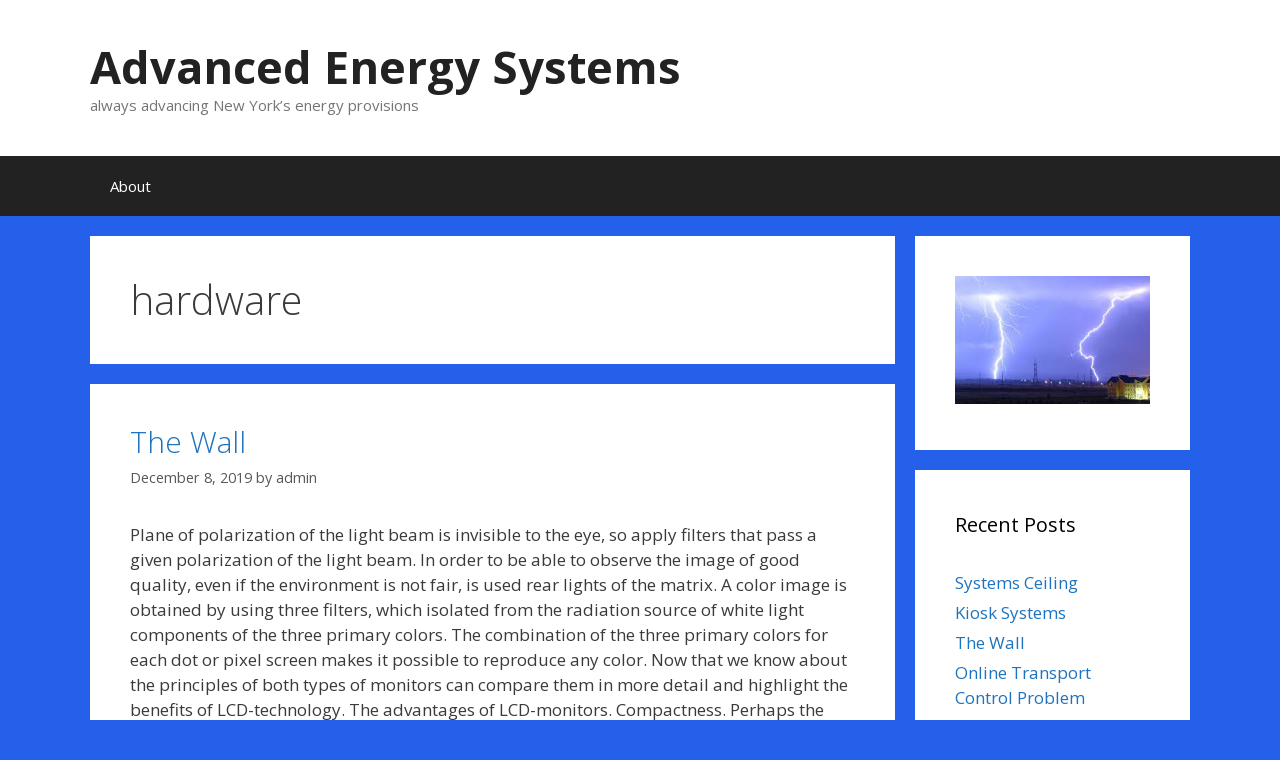

--- FILE ---
content_type: text/html; charset=UTF-8
request_url: http://www.advancedenergysystemsny.com/tag/hardware/
body_size: 10390
content:
<!DOCTYPE html>
<html lang="en-US">
<head>
	<meta charset="UTF-8">
	<title>hardware &#8211; Advanced Energy Systems</title>
<meta name='robots' content='max-image-preview:large' />
<meta name="viewport" content="width=device-width, initial-scale=1"><link href='https://fonts.gstatic.com' crossorigin rel='preconnect' />
<link href='https://fonts.googleapis.com' crossorigin rel='preconnect' />
<link rel="alternate" type="application/rss+xml" title="Advanced Energy Systems &raquo; Feed" href="http://www.advancedenergysystemsny.com/feed/" />
<link rel="alternate" type="application/rss+xml" title="Advanced Energy Systems &raquo; Comments Feed" href="http://www.advancedenergysystemsny.com/comments/feed/" />
<link rel="alternate" type="application/rss+xml" title="Advanced Energy Systems &raquo; hardware Tag Feed" href="http://www.advancedenergysystemsny.com/tag/hardware/feed/" />
<style id='wp-img-auto-sizes-contain-inline-css'>
img:is([sizes=auto i],[sizes^="auto," i]){contain-intrinsic-size:3000px 1500px}
/*# sourceURL=wp-img-auto-sizes-contain-inline-css */
</style>
<link rel='stylesheet' id='generate-fonts-css' href='//fonts.googleapis.com/css?family=Open+Sans:300,300italic,regular,italic,600,600italic,700,700italic,800,800italic' media='all' />
<style id='wp-emoji-styles-inline-css'>

	img.wp-smiley, img.emoji {
		display: inline !important;
		border: none !important;
		box-shadow: none !important;
		height: 1em !important;
		width: 1em !important;
		margin: 0 0.07em !important;
		vertical-align: -0.1em !important;
		background: none !important;
		padding: 0 !important;
	}
/*# sourceURL=wp-emoji-styles-inline-css */
</style>
<style id='wp-block-library-inline-css'>
:root{--wp-block-synced-color:#7a00df;--wp-block-synced-color--rgb:122,0,223;--wp-bound-block-color:var(--wp-block-synced-color);--wp-editor-canvas-background:#ddd;--wp-admin-theme-color:#007cba;--wp-admin-theme-color--rgb:0,124,186;--wp-admin-theme-color-darker-10:#006ba1;--wp-admin-theme-color-darker-10--rgb:0,107,160.5;--wp-admin-theme-color-darker-20:#005a87;--wp-admin-theme-color-darker-20--rgb:0,90,135;--wp-admin-border-width-focus:2px}@media (min-resolution:192dpi){:root{--wp-admin-border-width-focus:1.5px}}.wp-element-button{cursor:pointer}:root .has-very-light-gray-background-color{background-color:#eee}:root .has-very-dark-gray-background-color{background-color:#313131}:root .has-very-light-gray-color{color:#eee}:root .has-very-dark-gray-color{color:#313131}:root .has-vivid-green-cyan-to-vivid-cyan-blue-gradient-background{background:linear-gradient(135deg,#00d084,#0693e3)}:root .has-purple-crush-gradient-background{background:linear-gradient(135deg,#34e2e4,#4721fb 50%,#ab1dfe)}:root .has-hazy-dawn-gradient-background{background:linear-gradient(135deg,#faaca8,#dad0ec)}:root .has-subdued-olive-gradient-background{background:linear-gradient(135deg,#fafae1,#67a671)}:root .has-atomic-cream-gradient-background{background:linear-gradient(135deg,#fdd79a,#004a59)}:root .has-nightshade-gradient-background{background:linear-gradient(135deg,#330968,#31cdcf)}:root .has-midnight-gradient-background{background:linear-gradient(135deg,#020381,#2874fc)}:root{--wp--preset--font-size--normal:16px;--wp--preset--font-size--huge:42px}.has-regular-font-size{font-size:1em}.has-larger-font-size{font-size:2.625em}.has-normal-font-size{font-size:var(--wp--preset--font-size--normal)}.has-huge-font-size{font-size:var(--wp--preset--font-size--huge)}.has-text-align-center{text-align:center}.has-text-align-left{text-align:left}.has-text-align-right{text-align:right}.has-fit-text{white-space:nowrap!important}#end-resizable-editor-section{display:none}.aligncenter{clear:both}.items-justified-left{justify-content:flex-start}.items-justified-center{justify-content:center}.items-justified-right{justify-content:flex-end}.items-justified-space-between{justify-content:space-between}.screen-reader-text{border:0;clip-path:inset(50%);height:1px;margin:-1px;overflow:hidden;padding:0;position:absolute;width:1px;word-wrap:normal!important}.screen-reader-text:focus{background-color:#ddd;clip-path:none;color:#444;display:block;font-size:1em;height:auto;left:5px;line-height:normal;padding:15px 23px 14px;text-decoration:none;top:5px;width:auto;z-index:100000}html :where(.has-border-color){border-style:solid}html :where([style*=border-top-color]){border-top-style:solid}html :where([style*=border-right-color]){border-right-style:solid}html :where([style*=border-bottom-color]){border-bottom-style:solid}html :where([style*=border-left-color]){border-left-style:solid}html :where([style*=border-width]){border-style:solid}html :where([style*=border-top-width]){border-top-style:solid}html :where([style*=border-right-width]){border-right-style:solid}html :where([style*=border-bottom-width]){border-bottom-style:solid}html :where([style*=border-left-width]){border-left-style:solid}html :where(img[class*=wp-image-]){height:auto;max-width:100%}:where(figure){margin:0 0 1em}html :where(.is-position-sticky){--wp-admin--admin-bar--position-offset:var(--wp-admin--admin-bar--height,0px)}@media screen and (max-width:600px){html :where(.is-position-sticky){--wp-admin--admin-bar--position-offset:0px}}

/*# sourceURL=wp-block-library-inline-css */
</style><style id='global-styles-inline-css'>
:root{--wp--preset--aspect-ratio--square: 1;--wp--preset--aspect-ratio--4-3: 4/3;--wp--preset--aspect-ratio--3-4: 3/4;--wp--preset--aspect-ratio--3-2: 3/2;--wp--preset--aspect-ratio--2-3: 2/3;--wp--preset--aspect-ratio--16-9: 16/9;--wp--preset--aspect-ratio--9-16: 9/16;--wp--preset--color--black: #000000;--wp--preset--color--cyan-bluish-gray: #abb8c3;--wp--preset--color--white: #ffffff;--wp--preset--color--pale-pink: #f78da7;--wp--preset--color--vivid-red: #cf2e2e;--wp--preset--color--luminous-vivid-orange: #ff6900;--wp--preset--color--luminous-vivid-amber: #fcb900;--wp--preset--color--light-green-cyan: #7bdcb5;--wp--preset--color--vivid-green-cyan: #00d084;--wp--preset--color--pale-cyan-blue: #8ed1fc;--wp--preset--color--vivid-cyan-blue: #0693e3;--wp--preset--color--vivid-purple: #9b51e0;--wp--preset--color--contrast: var(--contrast);--wp--preset--color--contrast-2: var(--contrast-2);--wp--preset--color--contrast-3: var(--contrast-3);--wp--preset--color--base: var(--base);--wp--preset--color--base-2: var(--base-2);--wp--preset--color--base-3: var(--base-3);--wp--preset--color--accent: var(--accent);--wp--preset--gradient--vivid-cyan-blue-to-vivid-purple: linear-gradient(135deg,rgb(6,147,227) 0%,rgb(155,81,224) 100%);--wp--preset--gradient--light-green-cyan-to-vivid-green-cyan: linear-gradient(135deg,rgb(122,220,180) 0%,rgb(0,208,130) 100%);--wp--preset--gradient--luminous-vivid-amber-to-luminous-vivid-orange: linear-gradient(135deg,rgb(252,185,0) 0%,rgb(255,105,0) 100%);--wp--preset--gradient--luminous-vivid-orange-to-vivid-red: linear-gradient(135deg,rgb(255,105,0) 0%,rgb(207,46,46) 100%);--wp--preset--gradient--very-light-gray-to-cyan-bluish-gray: linear-gradient(135deg,rgb(238,238,238) 0%,rgb(169,184,195) 100%);--wp--preset--gradient--cool-to-warm-spectrum: linear-gradient(135deg,rgb(74,234,220) 0%,rgb(151,120,209) 20%,rgb(207,42,186) 40%,rgb(238,44,130) 60%,rgb(251,105,98) 80%,rgb(254,248,76) 100%);--wp--preset--gradient--blush-light-purple: linear-gradient(135deg,rgb(255,206,236) 0%,rgb(152,150,240) 100%);--wp--preset--gradient--blush-bordeaux: linear-gradient(135deg,rgb(254,205,165) 0%,rgb(254,45,45) 50%,rgb(107,0,62) 100%);--wp--preset--gradient--luminous-dusk: linear-gradient(135deg,rgb(255,203,112) 0%,rgb(199,81,192) 50%,rgb(65,88,208) 100%);--wp--preset--gradient--pale-ocean: linear-gradient(135deg,rgb(255,245,203) 0%,rgb(182,227,212) 50%,rgb(51,167,181) 100%);--wp--preset--gradient--electric-grass: linear-gradient(135deg,rgb(202,248,128) 0%,rgb(113,206,126) 100%);--wp--preset--gradient--midnight: linear-gradient(135deg,rgb(2,3,129) 0%,rgb(40,116,252) 100%);--wp--preset--font-size--small: 13px;--wp--preset--font-size--medium: 20px;--wp--preset--font-size--large: 36px;--wp--preset--font-size--x-large: 42px;--wp--preset--spacing--20: 0.44rem;--wp--preset--spacing--30: 0.67rem;--wp--preset--spacing--40: 1rem;--wp--preset--spacing--50: 1.5rem;--wp--preset--spacing--60: 2.25rem;--wp--preset--spacing--70: 3.38rem;--wp--preset--spacing--80: 5.06rem;--wp--preset--shadow--natural: 6px 6px 9px rgba(0, 0, 0, 0.2);--wp--preset--shadow--deep: 12px 12px 50px rgba(0, 0, 0, 0.4);--wp--preset--shadow--sharp: 6px 6px 0px rgba(0, 0, 0, 0.2);--wp--preset--shadow--outlined: 6px 6px 0px -3px rgb(255, 255, 255), 6px 6px rgb(0, 0, 0);--wp--preset--shadow--crisp: 6px 6px 0px rgb(0, 0, 0);}:where(.is-layout-flex){gap: 0.5em;}:where(.is-layout-grid){gap: 0.5em;}body .is-layout-flex{display: flex;}.is-layout-flex{flex-wrap: wrap;align-items: center;}.is-layout-flex > :is(*, div){margin: 0;}body .is-layout-grid{display: grid;}.is-layout-grid > :is(*, div){margin: 0;}:where(.wp-block-columns.is-layout-flex){gap: 2em;}:where(.wp-block-columns.is-layout-grid){gap: 2em;}:where(.wp-block-post-template.is-layout-flex){gap: 1.25em;}:where(.wp-block-post-template.is-layout-grid){gap: 1.25em;}.has-black-color{color: var(--wp--preset--color--black) !important;}.has-cyan-bluish-gray-color{color: var(--wp--preset--color--cyan-bluish-gray) !important;}.has-white-color{color: var(--wp--preset--color--white) !important;}.has-pale-pink-color{color: var(--wp--preset--color--pale-pink) !important;}.has-vivid-red-color{color: var(--wp--preset--color--vivid-red) !important;}.has-luminous-vivid-orange-color{color: var(--wp--preset--color--luminous-vivid-orange) !important;}.has-luminous-vivid-amber-color{color: var(--wp--preset--color--luminous-vivid-amber) !important;}.has-light-green-cyan-color{color: var(--wp--preset--color--light-green-cyan) !important;}.has-vivid-green-cyan-color{color: var(--wp--preset--color--vivid-green-cyan) !important;}.has-pale-cyan-blue-color{color: var(--wp--preset--color--pale-cyan-blue) !important;}.has-vivid-cyan-blue-color{color: var(--wp--preset--color--vivid-cyan-blue) !important;}.has-vivid-purple-color{color: var(--wp--preset--color--vivid-purple) !important;}.has-black-background-color{background-color: var(--wp--preset--color--black) !important;}.has-cyan-bluish-gray-background-color{background-color: var(--wp--preset--color--cyan-bluish-gray) !important;}.has-white-background-color{background-color: var(--wp--preset--color--white) !important;}.has-pale-pink-background-color{background-color: var(--wp--preset--color--pale-pink) !important;}.has-vivid-red-background-color{background-color: var(--wp--preset--color--vivid-red) !important;}.has-luminous-vivid-orange-background-color{background-color: var(--wp--preset--color--luminous-vivid-orange) !important;}.has-luminous-vivid-amber-background-color{background-color: var(--wp--preset--color--luminous-vivid-amber) !important;}.has-light-green-cyan-background-color{background-color: var(--wp--preset--color--light-green-cyan) !important;}.has-vivid-green-cyan-background-color{background-color: var(--wp--preset--color--vivid-green-cyan) !important;}.has-pale-cyan-blue-background-color{background-color: var(--wp--preset--color--pale-cyan-blue) !important;}.has-vivid-cyan-blue-background-color{background-color: var(--wp--preset--color--vivid-cyan-blue) !important;}.has-vivid-purple-background-color{background-color: var(--wp--preset--color--vivid-purple) !important;}.has-black-border-color{border-color: var(--wp--preset--color--black) !important;}.has-cyan-bluish-gray-border-color{border-color: var(--wp--preset--color--cyan-bluish-gray) !important;}.has-white-border-color{border-color: var(--wp--preset--color--white) !important;}.has-pale-pink-border-color{border-color: var(--wp--preset--color--pale-pink) !important;}.has-vivid-red-border-color{border-color: var(--wp--preset--color--vivid-red) !important;}.has-luminous-vivid-orange-border-color{border-color: var(--wp--preset--color--luminous-vivid-orange) !important;}.has-luminous-vivid-amber-border-color{border-color: var(--wp--preset--color--luminous-vivid-amber) !important;}.has-light-green-cyan-border-color{border-color: var(--wp--preset--color--light-green-cyan) !important;}.has-vivid-green-cyan-border-color{border-color: var(--wp--preset--color--vivid-green-cyan) !important;}.has-pale-cyan-blue-border-color{border-color: var(--wp--preset--color--pale-cyan-blue) !important;}.has-vivid-cyan-blue-border-color{border-color: var(--wp--preset--color--vivid-cyan-blue) !important;}.has-vivid-purple-border-color{border-color: var(--wp--preset--color--vivid-purple) !important;}.has-vivid-cyan-blue-to-vivid-purple-gradient-background{background: var(--wp--preset--gradient--vivid-cyan-blue-to-vivid-purple) !important;}.has-light-green-cyan-to-vivid-green-cyan-gradient-background{background: var(--wp--preset--gradient--light-green-cyan-to-vivid-green-cyan) !important;}.has-luminous-vivid-amber-to-luminous-vivid-orange-gradient-background{background: var(--wp--preset--gradient--luminous-vivid-amber-to-luminous-vivid-orange) !important;}.has-luminous-vivid-orange-to-vivid-red-gradient-background{background: var(--wp--preset--gradient--luminous-vivid-orange-to-vivid-red) !important;}.has-very-light-gray-to-cyan-bluish-gray-gradient-background{background: var(--wp--preset--gradient--very-light-gray-to-cyan-bluish-gray) !important;}.has-cool-to-warm-spectrum-gradient-background{background: var(--wp--preset--gradient--cool-to-warm-spectrum) !important;}.has-blush-light-purple-gradient-background{background: var(--wp--preset--gradient--blush-light-purple) !important;}.has-blush-bordeaux-gradient-background{background: var(--wp--preset--gradient--blush-bordeaux) !important;}.has-luminous-dusk-gradient-background{background: var(--wp--preset--gradient--luminous-dusk) !important;}.has-pale-ocean-gradient-background{background: var(--wp--preset--gradient--pale-ocean) !important;}.has-electric-grass-gradient-background{background: var(--wp--preset--gradient--electric-grass) !important;}.has-midnight-gradient-background{background: var(--wp--preset--gradient--midnight) !important;}.has-small-font-size{font-size: var(--wp--preset--font-size--small) !important;}.has-medium-font-size{font-size: var(--wp--preset--font-size--medium) !important;}.has-large-font-size{font-size: var(--wp--preset--font-size--large) !important;}.has-x-large-font-size{font-size: var(--wp--preset--font-size--x-large) !important;}
/*# sourceURL=global-styles-inline-css */
</style>

<style id='classic-theme-styles-inline-css'>
/*! This file is auto-generated */
.wp-block-button__link{color:#fff;background-color:#32373c;border-radius:9999px;box-shadow:none;text-decoration:none;padding:calc(.667em + 2px) calc(1.333em + 2px);font-size:1.125em}.wp-block-file__button{background:#32373c;color:#fff;text-decoration:none}
/*# sourceURL=/wp-includes/css/classic-themes.min.css */
</style>
<link rel='stylesheet' id='generate-style-grid-css' href='http://www.advancedenergysystemsny.com/wp-content/themes/generatepress/assets/css/unsemantic-grid.min.css?ver=3.6.1' media='all' />
<link rel='stylesheet' id='generate-style-css' href='http://www.advancedenergysystemsny.com/wp-content/themes/generatepress/assets/css/style.min.css?ver=3.6.1' media='all' />
<style id='generate-style-inline-css'>
body{background-color:#2560ea;color:#3a3a3a;}a{color:#1e73be;}a:hover, a:focus, a:active{color:#000000;}body .grid-container{max-width:1100px;}.wp-block-group__inner-container{max-width:1100px;margin-left:auto;margin-right:auto;}:root{--contrast:#222222;--contrast-2:#575760;--contrast-3:#b2b2be;--base:#f0f0f0;--base-2:#f7f8f9;--base-3:#ffffff;--accent:#1e73be;}:root .has-contrast-color{color:var(--contrast);}:root .has-contrast-background-color{background-color:var(--contrast);}:root .has-contrast-2-color{color:var(--contrast-2);}:root .has-contrast-2-background-color{background-color:var(--contrast-2);}:root .has-contrast-3-color{color:var(--contrast-3);}:root .has-contrast-3-background-color{background-color:var(--contrast-3);}:root .has-base-color{color:var(--base);}:root .has-base-background-color{background-color:var(--base);}:root .has-base-2-color{color:var(--base-2);}:root .has-base-2-background-color{background-color:var(--base-2);}:root .has-base-3-color{color:var(--base-3);}:root .has-base-3-background-color{background-color:var(--base-3);}:root .has-accent-color{color:var(--accent);}:root .has-accent-background-color{background-color:var(--accent);}body, button, input, select, textarea{font-family:"Open Sans", sans-serif;}body{line-height:1.5;}.entry-content > [class*="wp-block-"]:not(:last-child):not(.wp-block-heading){margin-bottom:1.5em;}.main-title{font-size:45px;}.main-navigation .main-nav ul ul li a{font-size:14px;}.sidebar .widget, .footer-widgets .widget{font-size:17px;}h1{font-weight:300;font-size:40px;}h2{font-weight:300;font-size:30px;}h3{font-size:20px;}h4{font-size:inherit;}h5{font-size:inherit;}@media (max-width:768px){.main-title{font-size:30px;}h1{font-size:30px;}h2{font-size:25px;}}.top-bar{background-color:#636363;color:#ffffff;}.top-bar a{color:#ffffff;}.top-bar a:hover{color:#303030;}.site-header{background-color:#ffffff;color:#3a3a3a;}.site-header a{color:#3a3a3a;}.main-title a,.main-title a:hover{color:#222222;}.site-description{color:#757575;}.main-navigation,.main-navigation ul ul{background-color:#222222;}.main-navigation .main-nav ul li a, .main-navigation .menu-toggle, .main-navigation .menu-bar-items{color:#ffffff;}.main-navigation .main-nav ul li:not([class*="current-menu-"]):hover > a, .main-navigation .main-nav ul li:not([class*="current-menu-"]):focus > a, .main-navigation .main-nav ul li.sfHover:not([class*="current-menu-"]) > a, .main-navigation .menu-bar-item:hover > a, .main-navigation .menu-bar-item.sfHover > a{color:#ffffff;background-color:#3f3f3f;}button.menu-toggle:hover,button.menu-toggle:focus,.main-navigation .mobile-bar-items a,.main-navigation .mobile-bar-items a:hover,.main-navigation .mobile-bar-items a:focus{color:#ffffff;}.main-navigation .main-nav ul li[class*="current-menu-"] > a{color:#ffffff;background-color:#3f3f3f;}.navigation-search input[type="search"],.navigation-search input[type="search"]:active, .navigation-search input[type="search"]:focus, .main-navigation .main-nav ul li.search-item.active > a, .main-navigation .menu-bar-items .search-item.active > a{color:#ffffff;background-color:#3f3f3f;}.main-navigation ul ul{background-color:#3f3f3f;}.main-navigation .main-nav ul ul li a{color:#ffffff;}.main-navigation .main-nav ul ul li:not([class*="current-menu-"]):hover > a,.main-navigation .main-nav ul ul li:not([class*="current-menu-"]):focus > a, .main-navigation .main-nav ul ul li.sfHover:not([class*="current-menu-"]) > a{color:#ffffff;background-color:#4f4f4f;}.main-navigation .main-nav ul ul li[class*="current-menu-"] > a{color:#ffffff;background-color:#4f4f4f;}.separate-containers .inside-article, .separate-containers .comments-area, .separate-containers .page-header, .one-container .container, .separate-containers .paging-navigation, .inside-page-header{background-color:#ffffff;}.entry-meta{color:#595959;}.entry-meta a{color:#595959;}.entry-meta a:hover{color:#1e73be;}.sidebar .widget{background-color:#ffffff;}.sidebar .widget .widget-title{color:#000000;}.footer-widgets{background-color:#ffffff;}.footer-widgets .widget-title{color:#000000;}.site-info{color:#ffffff;background-color:#222222;}.site-info a{color:#ffffff;}.site-info a:hover{color:#606060;}.footer-bar .widget_nav_menu .current-menu-item a{color:#606060;}input[type="text"],input[type="email"],input[type="url"],input[type="password"],input[type="search"],input[type="tel"],input[type="number"],textarea,select{color:#666666;background-color:#fafafa;border-color:#cccccc;}input[type="text"]:focus,input[type="email"]:focus,input[type="url"]:focus,input[type="password"]:focus,input[type="search"]:focus,input[type="tel"]:focus,input[type="number"]:focus,textarea:focus,select:focus{color:#666666;background-color:#ffffff;border-color:#bfbfbf;}button,html input[type="button"],input[type="reset"],input[type="submit"],a.button,a.wp-block-button__link:not(.has-background){color:#ffffff;background-color:#666666;}button:hover,html input[type="button"]:hover,input[type="reset"]:hover,input[type="submit"]:hover,a.button:hover,button:focus,html input[type="button"]:focus,input[type="reset"]:focus,input[type="submit"]:focus,a.button:focus,a.wp-block-button__link:not(.has-background):active,a.wp-block-button__link:not(.has-background):focus,a.wp-block-button__link:not(.has-background):hover{color:#ffffff;background-color:#3f3f3f;}a.generate-back-to-top{background-color:rgba( 0,0,0,0.4 );color:#ffffff;}a.generate-back-to-top:hover,a.generate-back-to-top:focus{background-color:rgba( 0,0,0,0.6 );color:#ffffff;}:root{--gp-search-modal-bg-color:var(--base-3);--gp-search-modal-text-color:var(--contrast);--gp-search-modal-overlay-bg-color:rgba(0,0,0,0.2);}@media (max-width:768px){.main-navigation .menu-bar-item:hover > a, .main-navigation .menu-bar-item.sfHover > a{background:none;color:#ffffff;}}.inside-top-bar{padding:10px;}.inside-header{padding:40px;}.site-main .wp-block-group__inner-container{padding:40px;}.entry-content .alignwide, body:not(.no-sidebar) .entry-content .alignfull{margin-left:-40px;width:calc(100% + 80px);max-width:calc(100% + 80px);}.rtl .menu-item-has-children .dropdown-menu-toggle{padding-left:20px;}.rtl .main-navigation .main-nav ul li.menu-item-has-children > a{padding-right:20px;}.site-info{padding:20px;}@media (max-width:768px){.separate-containers .inside-article, .separate-containers .comments-area, .separate-containers .page-header, .separate-containers .paging-navigation, .one-container .site-content, .inside-page-header{padding:30px;}.site-main .wp-block-group__inner-container{padding:30px;}.site-info{padding-right:10px;padding-left:10px;}.entry-content .alignwide, body:not(.no-sidebar) .entry-content .alignfull{margin-left:-30px;width:calc(100% + 60px);max-width:calc(100% + 60px);}}.one-container .sidebar .widget{padding:0px;}@media (max-width:768px){.main-navigation .menu-toggle,.main-navigation .mobile-bar-items,.sidebar-nav-mobile:not(#sticky-placeholder){display:block;}.main-navigation ul,.gen-sidebar-nav{display:none;}[class*="nav-float-"] .site-header .inside-header > *{float:none;clear:both;}}
/*# sourceURL=generate-style-inline-css */
</style>
<link rel='stylesheet' id='generate-mobile-style-css' href='http://www.advancedenergysystemsny.com/wp-content/themes/generatepress/assets/css/mobile.min.css?ver=3.6.1' media='all' />
<link rel='stylesheet' id='generate-font-icons-css' href='http://www.advancedenergysystemsny.com/wp-content/themes/generatepress/assets/css/components/font-icons.min.css?ver=3.6.1' media='all' />
<link rel='stylesheet' id='font-awesome-css' href='http://www.advancedenergysystemsny.com/wp-content/themes/generatepress/assets/css/components/font-awesome.min.css?ver=4.7' media='all' />
<link rel="https://api.w.org/" href="http://www.advancedenergysystemsny.com/wp-json/" /><link rel="alternate" title="JSON" type="application/json" href="http://www.advancedenergysystemsny.com/wp-json/wp/v2/tags/318" /><meta name="generator" content="WordPress 6.9" />
</head>

<body class="archive tag tag-hardware tag-318 wp-embed-responsive wp-theme-generatepress right-sidebar nav-below-header separate-containers fluid-header active-footer-widgets-3 nav-aligned-left header-aligned-left dropdown-hover" itemtype="https://schema.org/Blog" itemscope>
	<a class="screen-reader-text skip-link" href="#content" title="Skip to content">Skip to content</a>		<header class="site-header" id="masthead" aria-label="Site"  itemtype="https://schema.org/WPHeader" itemscope>
			<div class="inside-header grid-container grid-parent">
				<div class="site-branding">
						<p class="main-title" itemprop="headline">
					<a href="http://www.advancedenergysystemsny.com/" rel="home">Advanced Energy Systems</a>
				</p>
						<p class="site-description" itemprop="description">always advancing New York’s energy provisions</p>
					</div>			</div>
		</header>
				<nav class="main-navigation sub-menu-right" id="site-navigation" aria-label="Primary"  itemtype="https://schema.org/SiteNavigationElement" itemscope>
			<div class="inside-navigation grid-container grid-parent">
								<button class="menu-toggle" aria-controls="primary-menu" aria-expanded="false">
					<span class="mobile-menu">Menu</span>				</button>
						<div id="primary-menu" class="main-nav">
			<ul class="menu sf-menu">
				<li class="page_item page-item-830"><a href="http://www.advancedenergysystemsny.com/about/">About</a></li>
			</ul>
		</div>
					</div>
		</nav>
		
	<div class="site grid-container container hfeed grid-parent" id="page">
				<div class="site-content" id="content">
			
	<div class="content-area grid-parent mobile-grid-100 grid-75 tablet-grid-75" id="primary">
		<main class="site-main" id="main">
					<header class="page-header" aria-label="Page">
			
			<h1 class="page-title">
				hardware			</h1>

					</header>
		<article id="post-1598" class="post-1598 post type-post status-publish format-standard hentry category-news tag-hardware" itemtype="https://schema.org/CreativeWork" itemscope>
	<div class="inside-article">
					<header class="entry-header">
				<h2 class="entry-title" itemprop="headline"><a href="http://www.advancedenergysystemsny.com/the-wall/" rel="bookmark">The Wall</a></h2>		<div class="entry-meta">
			<span class="posted-on"><time class="updated" datetime="2020-11-03T05:30:46-05:00" itemprop="dateModified">November 3, 2020</time><time class="entry-date published" datetime="2019-12-08T05:11:14-05:00" itemprop="datePublished">December 8, 2019</time></span> <span class="byline">by <span class="author vcard" itemprop="author" itemtype="https://schema.org/Person" itemscope><a class="url fn n" href="http://www.advancedenergysystemsny.com/author/admin/" title="View all posts by admin" rel="author" itemprop="url"><span class="author-name" itemprop="name">admin</span></a></span></span> 		</div>
					</header>
			
			<div class="entry-content" itemprop="text">
				<p>Plane of polarization of the light beam is invisible to the eye, so apply filters that pass a given polarization of the light beam. In order to be able to observe the image of good quality, even if the environment is not fair, is used rear lights of the matrix. A color image is obtained by using three filters, which isolated from the radiation source of white light components of the three primary colors. The combination of the three primary colors for each dot or pixel screen makes it possible to reproduce any color. Now that we know about the principles of both types of monitors can compare them in more detail and highlight the benefits of LCD-technology. The advantages of LCD-monitors. Compactness.  Perhaps the main advantage of the majority of users said the compactness LCD-monitor. </p>
<p>And they&#39;re right that this is an advantage, but the main thing right? In this case I personally doubt it, though for whom there is never enough working space, compactness is really one of the main criteria when choosing a monitor. Fixing to the wall. In LCD-monitor has become compact and flat the opportunity to mount to the wall, which was not a crt. Many monitors support the vesa standard and has holes for wall mounting. Screen rotation. LCD-monitors middle and higher price range than can change the angle and still rotate the screen at an angle of 90 degrees. </p>
<p>This is, in some cases is very useful. Flicker-free. One of the main drawbacks CRT-monitors has been a noticeable screen flicker with a frame rate.</p>
			</div>

					<footer class="entry-meta" aria-label="Entry meta">
			<span class="cat-links"><span class="screen-reader-text">Categories </span><a href="http://www.advancedenergysystemsny.com/category/news/" rel="category tag">News</a></span> <span class="tags-links"><span class="screen-reader-text">Tags </span><a href="http://www.advancedenergysystemsny.com/tag/hardware/" rel="tag">hardware</a></span> 		</footer>
			</div>
</article>
		</main>
	</div>

	<div class="widget-area sidebar is-right-sidebar grid-25 tablet-grid-25 grid-parent" id="right-sidebar">
	<div class="inside-right-sidebar">
		<aside id="text-2" class="widget inner-padding widget_text">			<div class="textwidget"><p><img decoding="async" src="http://www.advancedenergysystemsny.com/wp-content/uploads/2017/06/energy-lightning.jpeg" /></p>
</div>
		</aside>
		<aside id="recent-posts-2" class="widget inner-padding widget_recent_entries">
		<h2 class="widget-title">Recent Posts</h2>
		<ul>
											<li>
					<a href="http://www.advancedenergysystemsny.com/systems-ceiling/">Systems Ceiling</a>
									</li>
											<li>
					<a href="http://www.advancedenergysystemsny.com/kiosk-systems/">Kiosk Systems</a>
									</li>
											<li>
					<a href="http://www.advancedenergysystemsny.com/the-wall/">The Wall</a>
									</li>
											<li>
					<a href="http://www.advancedenergysystemsny.com/online-transport-control-problem/">Online Transport Control Problem</a>
									</li>
											<li>
					<a href="http://www.advancedenergysystemsny.com/california-institute/">California Institute</a>
									</li>
					</ul>

		</aside><aside id="pages-3" class="widget inner-padding widget_pages"><h2 class="widget-title">Pages</h2>
			<ul>
				<li class="page_item page-item-830"><a href="http://www.advancedenergysystemsny.com/about/">About</a></li>
			</ul>

			</aside><aside id="categories-2" class="widget inner-padding widget_categories"><h2 class="widget-title">Categories</h2>
			<ul>
					<li class="cat-item cat-item-2"><a href="http://www.advancedenergysystemsny.com/category/general/">General</a>
</li>
	<li class="cat-item cat-item-3"><a href="http://www.advancedenergysystemsny.com/category/news/">News</a>
</li>
			</ul>

			</aside><aside id="tag_cloud-5" class="widget inner-padding widget_tag_cloud"><h2 class="widget-title">Tags</h2><div class="tagcloud"><a href="http://www.advancedenergysystemsny.com/tag/art/" class="tag-cloud-link tag-link-18 tag-link-position-1" style="font-size: 13.133333333333pt;" aria-label="art (4 items)">art</a>
<a href="http://www.advancedenergysystemsny.com/tag/auto/" class="tag-cloud-link tag-link-109 tag-link-position-2" style="font-size: 8pt;" aria-label="auto (2 items)">auto</a>
<a href="http://www.advancedenergysystemsny.com/tag/auto-and-moto/" class="tag-cloud-link tag-link-89 tag-link-position-3" style="font-size: 8pt;" aria-label="auto and moto (2 items)">auto and moto</a>
<a href="http://www.advancedenergysystemsny.com/tag/beauty/" class="tag-cloud-link tag-link-72 tag-link-position-4" style="font-size: 10.8pt;" aria-label="beauty (3 items)">beauty</a>
<a href="http://www.advancedenergysystemsny.com/tag/beauty-wellness/" class="tag-cloud-link tag-link-171 tag-link-position-5" style="font-size: 10.8pt;" aria-label="beauty &amp; wellness (3 items)">beauty &amp; wellness</a>
<a href="http://www.advancedenergysystemsny.com/tag/business-economy/" class="tag-cloud-link tag-link-96 tag-link-position-6" style="font-size: 16.633333333333pt;" aria-label="business &amp; economy (6 items)">business &amp; economy</a>
<a href="http://www.advancedenergysystemsny.com/tag/climate-environment/" class="tag-cloud-link tag-link-137 tag-link-position-7" style="font-size: 8pt;" aria-label="climate &amp; environment (2 items)">climate &amp; environment</a>
<a href="http://www.advancedenergysystemsny.com/tag/computers-and-internet/" class="tag-cloud-link tag-link-102 tag-link-position-8" style="font-size: 15pt;" aria-label="computers and internet (5 items)">computers and internet</a>
<a href="http://www.advancedenergysystemsny.com/tag/construction/" class="tag-cloud-link tag-link-138 tag-link-position-9" style="font-size: 8pt;" aria-label="construction (2 items)">construction</a>
<a href="http://www.advancedenergysystemsny.com/tag/construction-and-repair/" class="tag-cloud-link tag-link-10 tag-link-position-10" style="font-size: 16.633333333333pt;" aria-label="construction and repair (6 items)">construction and repair</a>
<a href="http://www.advancedenergysystemsny.com/tag/construction-of-life/" class="tag-cloud-link tag-link-104 tag-link-position-11" style="font-size: 22pt;" aria-label="construction of life (11 items)">construction of life</a>
<a href="http://www.advancedenergysystemsny.com/tag/draft/" class="tag-cloud-link tag-link-110 tag-link-position-12" style="font-size: 8pt;" aria-label="draft (2 items)">draft</a>
<a href="http://www.advancedenergysystemsny.com/tag/education/" class="tag-cloud-link tag-link-76 tag-link-position-13" style="font-size: 13.133333333333pt;" aria-label="education (4 items)">education</a>
<a href="http://www.advancedenergysystemsny.com/tag/education-career/" class="tag-cloud-link tag-link-222 tag-link-position-14" style="font-size: 8pt;" aria-label="education &amp; career (2 items)">education &amp; career</a>
<a href="http://www.advancedenergysystemsny.com/tag/electronics-information-technology/" class="tag-cloud-link tag-link-170 tag-link-position-15" style="font-size: 15pt;" aria-label="electronics &amp; information technology (5 items)">electronics &amp; information technology</a>
<a href="http://www.advancedenergysystemsny.com/tag/energy/" class="tag-cloud-link tag-link-136 tag-link-position-16" style="font-size: 8pt;" aria-label="energy (2 items)">energy</a>
<a href="http://www.advancedenergysystemsny.com/tag/environment/" class="tag-cloud-link tag-link-13 tag-link-position-17" style="font-size: 13.133333333333pt;" aria-label="environment (4 items)">environment</a>
<a href="http://www.advancedenergysystemsny.com/tag/for/" class="tag-cloud-link tag-link-249 tag-link-position-18" style="font-size: 8pt;" aria-label="for (2 items)">for</a>
<a href="http://www.advancedenergysystemsny.com/tag/games/" class="tag-cloud-link tag-link-56 tag-link-position-19" style="font-size: 10.8pt;" aria-label="games (3 items)">games</a>
<a href="http://www.advancedenergysystemsny.com/tag/hardware-software/" class="tag-cloud-link tag-link-141 tag-link-position-20" style="font-size: 20.133333333333pt;" aria-label="hardware &amp; software (9 items)">hardware &amp; software</a>
<a href="http://www.advancedenergysystemsny.com/tag/health/" class="tag-cloud-link tag-link-143 tag-link-position-21" style="font-size: 10.8pt;" aria-label="health (3 items)">health</a>
<a href="http://www.advancedenergysystemsny.com/tag/home/" class="tag-cloud-link tag-link-23 tag-link-position-22" style="font-size: 8pt;" aria-label="home (2 items)">home</a>
<a href="http://www.advancedenergysystemsny.com/tag/internet/" class="tag-cloud-link tag-link-5 tag-link-position-23" style="font-size: 15pt;" aria-label="internet (5 items)">internet</a>
<a href="http://www.advancedenergysystemsny.com/tag/internet-multimedia/" class="tag-cloud-link tag-link-176 tag-link-position-24" style="font-size: 8pt;" aria-label="internet &amp; multimedia (2 items)">internet &amp; multimedia</a>
<a href="http://www.advancedenergysystemsny.com/tag/it/" class="tag-cloud-link tag-link-140 tag-link-position-25" style="font-size: 20.133333333333pt;" aria-label="it (9 items)">it</a>
<a href="http://www.advancedenergysystemsny.com/tag/literature/" class="tag-cloud-link tag-link-26 tag-link-position-26" style="font-size: 10.8pt;" aria-label="literature (3 items)">literature</a>
<a href="http://www.advancedenergysystemsny.com/tag/materials/" class="tag-cloud-link tag-link-177 tag-link-position-27" style="font-size: 8pt;" aria-label="materials (2 items)">materials</a>
<a href="http://www.advancedenergysystemsny.com/tag/medicine-surgery/" class="tag-cloud-link tag-link-224 tag-link-position-28" style="font-size: 8pt;" aria-label="medicine &amp; surgery (2 items)">medicine &amp; surgery</a>
<a href="http://www.advancedenergysystemsny.com/tag/news/" class="tag-cloud-link tag-link-30 tag-link-position-29" style="font-size: 21.066666666667pt;" aria-label="news (10 items)">news</a>
<a href="http://www.advancedenergysystemsny.com/tag/news-press-lyrics/" class="tag-cloud-link tag-link-133 tag-link-position-30" style="font-size: 10.8pt;" aria-label="news &amp; press lyrics (3 items)">news &amp; press lyrics</a>
<a href="http://www.advancedenergysystemsny.com/tag/news-articles/" class="tag-cloud-link tag-link-100 tag-link-position-31" style="font-size: 8pt;" aria-label="news-articles (2 items)">news-articles</a>
<a href="http://www.advancedenergysystemsny.com/tag/noticias-actualidad/" class="tag-cloud-link tag-link-31 tag-link-position-32" style="font-size: 13.133333333333pt;" aria-label="noticias-actualidad (4 items)">noticias-actualidad</a>
<a href="http://www.advancedenergysystemsny.com/tag/planning-architecture/" class="tag-cloud-link tag-link-139 tag-link-position-33" style="font-size: 8pt;" aria-label="planning &amp; architecture (2 items)">planning &amp; architecture</a>
<a href="http://www.advancedenergysystemsny.com/tag/research/" class="tag-cloud-link tag-link-50 tag-link-position-34" style="font-size: 10.8pt;" aria-label="research (3 items)">research</a>
<a href="http://www.advancedenergysystemsny.com/tag/research-technology/" class="tag-cloud-link tag-link-189 tag-link-position-35" style="font-size: 8pt;" aria-label="research &amp; technology (2 items)">research &amp; technology</a>
<a href="http://www.advancedenergysystemsny.com/tag/says/" class="tag-cloud-link tag-link-91 tag-link-position-36" style="font-size: 8pt;" aria-label="says (2 items)">says</a>
<a href="http://www.advancedenergysystemsny.com/tag/science/" class="tag-cloud-link tag-link-188 tag-link-position-37" style="font-size: 8pt;" aria-label="science (2 items)">science</a>
<a href="http://www.advancedenergysystemsny.com/tag/sports/" class="tag-cloud-link tag-link-6 tag-link-position-38" style="font-size: 8pt;" aria-label="sports (2 items)">sports</a>
<a href="http://www.advancedenergysystemsny.com/tag/technology/" class="tag-cloud-link tag-link-14 tag-link-position-39" style="font-size: 20.133333333333pt;" aria-label="technology (9 items)">technology</a>
<a href="http://www.advancedenergysystemsny.com/tag/technology-repair/" class="tag-cloud-link tag-link-105 tag-link-position-40" style="font-size: 20.133333333333pt;" aria-label="Technology Repair (9 items)">Technology Repair</a>
<a href="http://www.advancedenergysystemsny.com/tag/the-news/" class="tag-cloud-link tag-link-24 tag-link-position-41" style="font-size: 16.633333333333pt;" aria-label="the news (6 items)">the news</a>
<a href="http://www.advancedenergysystemsny.com/tag/tips/" class="tag-cloud-link tag-link-218 tag-link-position-42" style="font-size: 8pt;" aria-label="tips (2 items)">tips</a>
<a href="http://www.advancedenergysystemsny.com/tag/today/" class="tag-cloud-link tag-link-117 tag-link-position-43" style="font-size: 10.8pt;" aria-label="today (3 items)">today</a>
<a href="http://www.advancedenergysystemsny.com/tag/trade/" class="tag-cloud-link tag-link-95 tag-link-position-44" style="font-size: 15pt;" aria-label="trade (5 items)">trade</a>
<a href="http://www.advancedenergysystemsny.com/tag/vocational/" class="tag-cloud-link tag-link-221 tag-link-position-45" style="font-size: 8pt;" aria-label="vocational (2 items)">vocational</a></div>
</aside><aside id="meta-2" class="widget inner-padding widget_meta"><h2 class="widget-title">Meta</h2>
		<ul>
						<li><a href="http://www.advancedenergysystemsny.com/wp-login.php">Log in</a></li>
			<li><a href="http://www.advancedenergysystemsny.com/feed/">Entries feed</a></li>
			<li><a href="http://www.advancedenergysystemsny.com/comments/feed/">Comments feed</a></li>

			<li><a href="https://wordpress.org/">WordPress.org</a></li>
		</ul>

		</aside>	</div>
</div>

	</div>
</div>


<div class="site-footer">
			<footer class="site-info" aria-label="Site"  itemtype="https://schema.org/WPFooter" itemscope>
			<div class="inside-site-info grid-container grid-parent">
								<div class="copyright-bar">
					<span class="copyright">&copy; 2025 Advanced Energy Systems</span> &bull; Built with <a href="https://generatepress.com" itemprop="url">GeneratePress</a>				</div>
			</div>
		</footer>
		</div>

<script type="speculationrules">
{"prefetch":[{"source":"document","where":{"and":[{"href_matches":"/*"},{"not":{"href_matches":["/wp-*.php","/wp-admin/*","/wp-content/uploads/*","/wp-content/*","/wp-content/plugins/*","/wp-content/themes/generatepress/*","/*\\?(.+)"]}},{"not":{"selector_matches":"a[rel~=\"nofollow\"]"}},{"not":{"selector_matches":".no-prefetch, .no-prefetch a"}}]},"eagerness":"conservative"}]}
</script>
<script id="generate-a11y">
!function(){"use strict";if("querySelector"in document&&"addEventListener"in window){var e=document.body;e.addEventListener("pointerdown",(function(){e.classList.add("using-mouse")}),{passive:!0}),e.addEventListener("keydown",(function(){e.classList.remove("using-mouse")}),{passive:!0})}}();
</script>
<script id="generate-menu-js-before">
var generatepressMenu = {"toggleOpenedSubMenus":true,"openSubMenuLabel":"Open Sub-Menu","closeSubMenuLabel":"Close Sub-Menu"};
//# sourceURL=generate-menu-js-before
</script>
<script src="http://www.advancedenergysystemsny.com/wp-content/themes/generatepress/assets/js/menu.min.js?ver=3.6.1" id="generate-menu-js"></script>
<script id="wp-emoji-settings" type="application/json">
{"baseUrl":"https://s.w.org/images/core/emoji/17.0.2/72x72/","ext":".png","svgUrl":"https://s.w.org/images/core/emoji/17.0.2/svg/","svgExt":".svg","source":{"concatemoji":"http://www.advancedenergysystemsny.com/wp-includes/js/wp-emoji-release.min.js?ver=6.9"}}
</script>
<script type="module">
/*! This file is auto-generated */
const a=JSON.parse(document.getElementById("wp-emoji-settings").textContent),o=(window._wpemojiSettings=a,"wpEmojiSettingsSupports"),s=["flag","emoji"];function i(e){try{var t={supportTests:e,timestamp:(new Date).valueOf()};sessionStorage.setItem(o,JSON.stringify(t))}catch(e){}}function c(e,t,n){e.clearRect(0,0,e.canvas.width,e.canvas.height),e.fillText(t,0,0);t=new Uint32Array(e.getImageData(0,0,e.canvas.width,e.canvas.height).data);e.clearRect(0,0,e.canvas.width,e.canvas.height),e.fillText(n,0,0);const a=new Uint32Array(e.getImageData(0,0,e.canvas.width,e.canvas.height).data);return t.every((e,t)=>e===a[t])}function p(e,t){e.clearRect(0,0,e.canvas.width,e.canvas.height),e.fillText(t,0,0);var n=e.getImageData(16,16,1,1);for(let e=0;e<n.data.length;e++)if(0!==n.data[e])return!1;return!0}function u(e,t,n,a){switch(t){case"flag":return n(e,"\ud83c\udff3\ufe0f\u200d\u26a7\ufe0f","\ud83c\udff3\ufe0f\u200b\u26a7\ufe0f")?!1:!n(e,"\ud83c\udde8\ud83c\uddf6","\ud83c\udde8\u200b\ud83c\uddf6")&&!n(e,"\ud83c\udff4\udb40\udc67\udb40\udc62\udb40\udc65\udb40\udc6e\udb40\udc67\udb40\udc7f","\ud83c\udff4\u200b\udb40\udc67\u200b\udb40\udc62\u200b\udb40\udc65\u200b\udb40\udc6e\u200b\udb40\udc67\u200b\udb40\udc7f");case"emoji":return!a(e,"\ud83e\u1fac8")}return!1}function f(e,t,n,a){let r;const o=(r="undefined"!=typeof WorkerGlobalScope&&self instanceof WorkerGlobalScope?new OffscreenCanvas(300,150):document.createElement("canvas")).getContext("2d",{willReadFrequently:!0}),s=(o.textBaseline="top",o.font="600 32px Arial",{});return e.forEach(e=>{s[e]=t(o,e,n,a)}),s}function r(e){var t=document.createElement("script");t.src=e,t.defer=!0,document.head.appendChild(t)}a.supports={everything:!0,everythingExceptFlag:!0},new Promise(t=>{let n=function(){try{var e=JSON.parse(sessionStorage.getItem(o));if("object"==typeof e&&"number"==typeof e.timestamp&&(new Date).valueOf()<e.timestamp+604800&&"object"==typeof e.supportTests)return e.supportTests}catch(e){}return null}();if(!n){if("undefined"!=typeof Worker&&"undefined"!=typeof OffscreenCanvas&&"undefined"!=typeof URL&&URL.createObjectURL&&"undefined"!=typeof Blob)try{var e="postMessage("+f.toString()+"("+[JSON.stringify(s),u.toString(),c.toString(),p.toString()].join(",")+"));",a=new Blob([e],{type:"text/javascript"});const r=new Worker(URL.createObjectURL(a),{name:"wpTestEmojiSupports"});return void(r.onmessage=e=>{i(n=e.data),r.terminate(),t(n)})}catch(e){}i(n=f(s,u,c,p))}t(n)}).then(e=>{for(const n in e)a.supports[n]=e[n],a.supports.everything=a.supports.everything&&a.supports[n],"flag"!==n&&(a.supports.everythingExceptFlag=a.supports.everythingExceptFlag&&a.supports[n]);var t;a.supports.everythingExceptFlag=a.supports.everythingExceptFlag&&!a.supports.flag,a.supports.everything||((t=a.source||{}).concatemoji?r(t.concatemoji):t.wpemoji&&t.twemoji&&(r(t.twemoji),r(t.wpemoji)))});
//# sourceURL=http://www.advancedenergysystemsny.com/wp-includes/js/wp-emoji-loader.min.js
</script>

</body>
</html>
